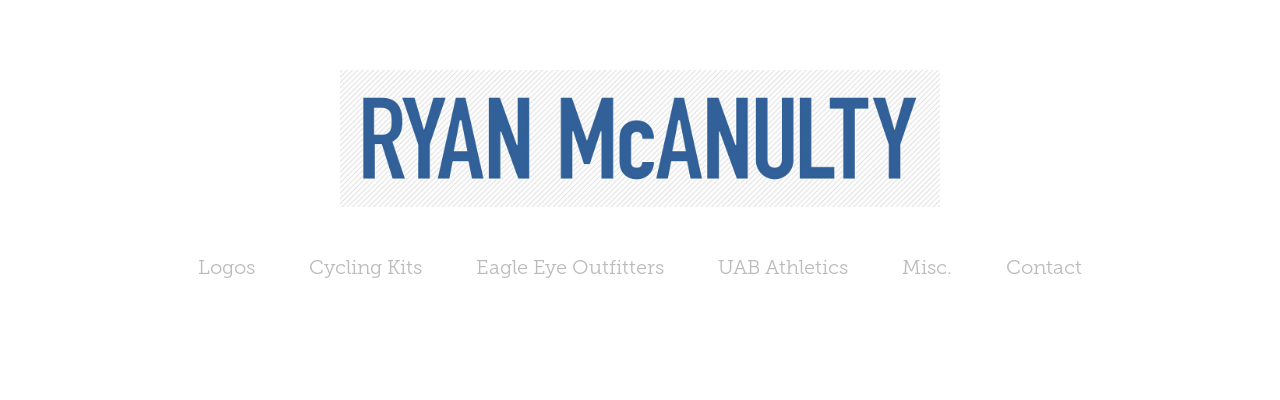

--- FILE ---
content_type: text/html; charset=utf-8
request_url: https://ryanmcanulty.com/cocktails-on-the-farm
body_size: 3309
content:
<!DOCTYPE HTML>
<html lang="en-US">
<head>
  <meta charset="UTF-8" />
  <meta name="viewport" content="width=device-width, initial-scale=1" />
      <meta name="keywords"  content="graphic design,logos,invitations,posters,template design" />
      <meta name="description"  content="Graphic Designer in Birmingham, Alabama" />
      <meta name="twitter:card"  content="summary_large_image" />
      <meta name="twitter:site"  content="@AdobePortfolio" />
      <meta  property="og:title" content="Ryan McAnulty - Cocktails on the Farm" />
      <meta  property="og:description" content="Graphic Designer in Birmingham, Alabama" />
      <meta  property="og:image" content="https://pro2-bar-s3-cdn-cf6.myportfolio.com/35bc5e37236b81c7f22c8c28f26bd11c/73fae7d1-33de-40b3-bea3-c59a24cc8db4_car_202x158.jpg?h=0b0a99f4f7b6925af128cafa6f679870" />
      <link rel="icon" href="[data-uri]"  />
      <link rel="stylesheet" href="/dist/css/main.css" type="text/css" />
      <link rel="stylesheet" href="https://pro2-bar-s3-cdn-cf6.myportfolio.com/35bc5e37236b81c7f22c8c28f26bd11c/a68f99c88f2e193764274ebcfcd377611646165506.css?h=de5e953c95ba67b12f5680bc6ee9fb2f" type="text/css" />
    <link rel="canonical" href="https://ryanmcanulty.com/cocktails-on-the-farm" />
      <title>Ryan McAnulty - Cocktails on the Farm</title>
    <script type="text/javascript" src="//use.typekit.net/ik/[base64].js?cb=35f77bfb8b50944859ea3d3804e7194e7a3173fb" async onload="
    try {
      window.Typekit.load();
    } catch (e) {
      console.warn('Typekit not loaded.');
    }
    "></script>
</head>
  <body class="transition-enabled">  <div class='page-background-video page-background-video-with-panel'>
  </div>
  <div class="js-responsive-nav">
    <div class="responsive-nav">
      <div class="close-responsive-click-area js-close-responsive-nav">
        <div class="close-responsive-button"></div>
      </div>
          <nav data-hover-hint="nav">
            <div class="pages">
                  <div class="gallery-title"><a href="/work" >Logos</a></div>
                  <div class="gallery-title"><a href="/cycling-kits" >Cycling Kits</a></div>
                  <div class="gallery-title"><a href="/eagle-eye-outfitters" >Eagle Eye Outfitters</a></div>
                  <div class="gallery-title"><a href="/athletic-guides-1" >UAB Athletics</a></div>
                  <div class="gallery-title"><a href="/invitations" >Misc.</a></div>
      <div class="page-title">
        <a href="/contact" >Contact</a>
      </div>
            </div>
          </nav>
    </div>
  </div>
  <div class="site-wrap cfix js-site-wrap">
      <header class="site-header" data-context="theme.topcontainer" data-hover-hint="header">
          <div class="logo-wrap" data-hover-hint="logo">
                <div class="logo e2e-site-logo-text logo-image  ">
    <a href="/work" class="image-normal image-link">
      <img src="https://pro2-bar-s3-cdn-cf5.myportfolio.com/35bc5e37236b81c7f22c8c28f26bd11c/6cae6b6e-3ff9-4f6c-bc53-2d692ba4ce37_rwc_0x0x1540x352x4096.jpg?h=064bb816a754d4aff16016f277e8a62d" alt="Ryan McAnulty">
    </a>
</div>
          </div>
  <div class="hamburger-click-area js-hamburger">
    <div class="hamburger">
      <i></i>
      <i></i>
      <i></i>
    </div>
  </div>
            <nav data-hover-hint="nav">
              <div class="pages">
                  <div class="gallery-title"><a href="/work" >Logos</a></div>
                  <div class="gallery-title"><a href="/cycling-kits" >Cycling Kits</a></div>
                  <div class="gallery-title"><a href="/eagle-eye-outfitters" >Eagle Eye Outfitters</a></div>
                  <div class="gallery-title"><a href="/athletic-guides-1" >UAB Athletics</a></div>
                  <div class="gallery-title"><a href="/invitations" >Misc.</a></div>
      <div class="page-title">
        <a href="/contact" >Contact</a>
      </div>
              </div>
            </nav>
      </header>
    <div class="site-container">
      <div class="site-content e2e-site-content">
        <main>
  <div class="page-container" data-context="page.page.container" data-hover-hint="pageContainer">
    <section class="page standard-modules">
        <header class="page-header content" data-context="pages" data-identity="id:p5b27cec89cd3b34bb64dff56c80e3f878ade2ef1d5c8bcd571f98">
            <p class="description"></p>
        </header>
      <div class="page-content js-page-content" data-context="pages" data-identity="id:p5b27cec89cd3b34bb64dff56c80e3f878ade2ef1d5c8bcd571f98">
        <div id="project-canvas" class="js-project-modules modules content">
          <div id="project-modules">
              
              <div class="project-module module image project-module-image js-js-project-module" >

  

  
     <div class="js-lightbox" data-src="https://pro2-bar-s3-cdn-cf6.myportfolio.com/35bc5e37236b81c7f22c8c28f26bd11c/0a191f79-f98d-4fd6-9782-4f701c663203.jpg?h=9c9cd425093cd707b9af319e994733e5">
           <img
             class="js-lazy e2e-site-project-module-image"
             src="[data-uri]"
             data-src="https://pro2-bar-s3-cdn-cf6.myportfolio.com/35bc5e37236b81c7f22c8c28f26bd11c/0a191f79-f98d-4fd6-9782-4f701c663203_rw_1920.jpg?h=73b7fe76c6be12d2ff2c763d9bfcbda2"
             data-srcset="https://pro2-bar-s3-cdn-cf6.myportfolio.com/35bc5e37236b81c7f22c8c28f26bd11c/0a191f79-f98d-4fd6-9782-4f701c663203_rw_600.jpg?h=7acaf50ae2f09c68cd8221d70b58d0d9 600w,https://pro2-bar-s3-cdn-cf6.myportfolio.com/35bc5e37236b81c7f22c8c28f26bd11c/0a191f79-f98d-4fd6-9782-4f701c663203_rw_1200.jpg?h=71338265b974026d76ebdb091eb2f4eb 1200w,https://pro2-bar-s3-cdn-cf6.myportfolio.com/35bc5e37236b81c7f22c8c28f26bd11c/0a191f79-f98d-4fd6-9782-4f701c663203_rw_1920.jpg?h=73b7fe76c6be12d2ff2c763d9bfcbda2 1800w,"
             data-sizes="(max-width: 1800px) 100vw, 1800px"
             width="1800"
             height="0"
             style="padding-bottom: 100%; background: rgba(0, 0, 0, 0.03)"
             
           >
     </div>
  

</div>

              
              
              
              
              
              
              
              
          </div>
        </div>
      </div>
    </section>
  </div>
              <footer class="site-footer" data-hover-hint="footer">
                  <div class="social pf-footer-social" data-context="theme.footer" data-hover-hint="footerSocialIcons">
                    <ul>
                            <li>
                              <a href="https://www.instagram.com/ryanmcanulty/" target="_blank">
                                <svg version="1.1" id="Layer_1" xmlns="http://www.w3.org/2000/svg" xmlns:xlink="http://www.w3.org/1999/xlink" viewBox="0 0 30 24" style="enable-background:new 0 0 30 24;" xml:space="preserve" class="icon">
                                <g>
                                  <path d="M15,5.4c2.1,0,2.4,0,3.2,0c0.8,0,1.2,0.2,1.5,0.3c0.4,0.1,0.6,0.3,0.9,0.6c0.3,0.3,0.5,0.5,0.6,0.9
                                    c0.1,0.3,0.2,0.7,0.3,1.5c0,0.8,0,1.1,0,3.2s0,2.4,0,3.2c0,0.8-0.2,1.2-0.3,1.5c-0.1,0.4-0.3,0.6-0.6,0.9c-0.3,0.3-0.5,0.5-0.9,0.6
                                    c-0.3,0.1-0.7,0.2-1.5,0.3c-0.8,0-1.1,0-3.2,0s-2.4,0-3.2,0c-0.8,0-1.2-0.2-1.5-0.3c-0.4-0.1-0.6-0.3-0.9-0.6
                                    c-0.3-0.3-0.5-0.5-0.6-0.9c-0.1-0.3-0.2-0.7-0.3-1.5c0-0.8,0-1.1,0-3.2s0-2.4,0-3.2c0-0.8,0.2-1.2,0.3-1.5c0.1-0.4,0.3-0.6,0.6-0.9
                                    c0.3-0.3,0.5-0.5,0.9-0.6c0.3-0.1,0.7-0.2,1.5-0.3C12.6,5.4,12.9,5.4,15,5.4 M15,4c-2.2,0-2.4,0-3.3,0c-0.9,0-1.4,0.2-1.9,0.4
                                    c-0.5,0.2-1,0.5-1.4,0.9C7.9,5.8,7.6,6.2,7.4,6.8C7.2,7.3,7.1,7.9,7,8.7C7,9.6,7,9.8,7,12s0,2.4,0,3.3c0,0.9,0.2,1.4,0.4,1.9
                                    c0.2,0.5,0.5,1,0.9,1.4c0.4,0.4,0.9,0.7,1.4,0.9c0.5,0.2,1.1,0.3,1.9,0.4c0.9,0,1.1,0,3.3,0s2.4,0,3.3,0c0.9,0,1.4-0.2,1.9-0.4
                                    c0.5-0.2,1-0.5,1.4-0.9c0.4-0.4,0.7-0.9,0.9-1.4c0.2-0.5,0.3-1.1,0.4-1.9c0-0.9,0-1.1,0-3.3s0-2.4,0-3.3c0-0.9-0.2-1.4-0.4-1.9
                                    c-0.2-0.5-0.5-1-0.9-1.4c-0.4-0.4-0.9-0.7-1.4-0.9c-0.5-0.2-1.1-0.3-1.9-0.4C17.4,4,17.2,4,15,4L15,4L15,4z"/>
                                  <path d="M15,7.9c-2.3,0-4.1,1.8-4.1,4.1s1.8,4.1,4.1,4.1s4.1-1.8,4.1-4.1S17.3,7.9,15,7.9L15,7.9z M15,14.7c-1.5,0-2.7-1.2-2.7-2.7
                                    c0-1.5,1.2-2.7,2.7-2.7s2.7,1.2,2.7,2.7C17.7,13.5,16.5,14.7,15,14.7L15,14.7z"/>
                                  <path d="M20.2,7.7c0,0.5-0.4,1-1,1s-1-0.4-1-1s0.4-1,1-1S20.2,7.2,20.2,7.7L20.2,7.7z"/>
                                </g>
                                </svg>
                              </a>
                            </li>
                    </ul>
                  </div>
                <div class="footer-text">
                  
                </div>
              </footer>
        </main>
      </div>
    </div>
  </div>
</body>
<script type="text/javascript">
  // fix for Safari's back/forward cache
  window.onpageshow = function(e) {
    if (e.persisted) { window.location.reload(); }
  };
</script>
  <script type="text/javascript">var __config__ = {"page_id":"p5b27cec89cd3b34bb64dff56c80e3f878ade2ef1d5c8bcd571f98","theme":{"name":"mell"},"pageTransition":true,"linkTransition":true,"disableDownload":false,"localizedValidationMessages":{"required":"This field is required","Email":"This field must be a valid email address"},"lightbox":{"enabled":true,"color":{"opacity":0.94,"hex":"#fff"}},"cookie_banner":{"enabled":false},"googleAnalytics":{"trackingCode":"UA-120909303-1","anonymization":false}};</script>
  <script type="text/javascript" src="/site/translations?cb=35f77bfb8b50944859ea3d3804e7194e7a3173fb"></script>
  <script type="text/javascript" src="/dist/js/main.js?cb=35f77bfb8b50944859ea3d3804e7194e7a3173fb"></script>
</html>


--- FILE ---
content_type: text/plain
request_url: https://www.google-analytics.com/j/collect?v=1&_v=j102&a=500838656&t=pageview&_s=1&dl=https%3A%2F%2Fryanmcanulty.com%2Fcocktails-on-the-farm&ul=en-us%40posix&dt=Ryan%20McAnulty%20-%20Cocktails%20on%20the%20Farm&sr=1280x720&vp=1280x720&_u=IEBAAEABAAAAACAAI~&jid=1686502962&gjid=497254090&cid=1964715890.1769188241&tid=UA-120909303-1&_gid=1759203683.1769188241&_r=1&_slc=1&z=527311426
body_size: -450
content:
2,cG-GTDL6ZT9GJ